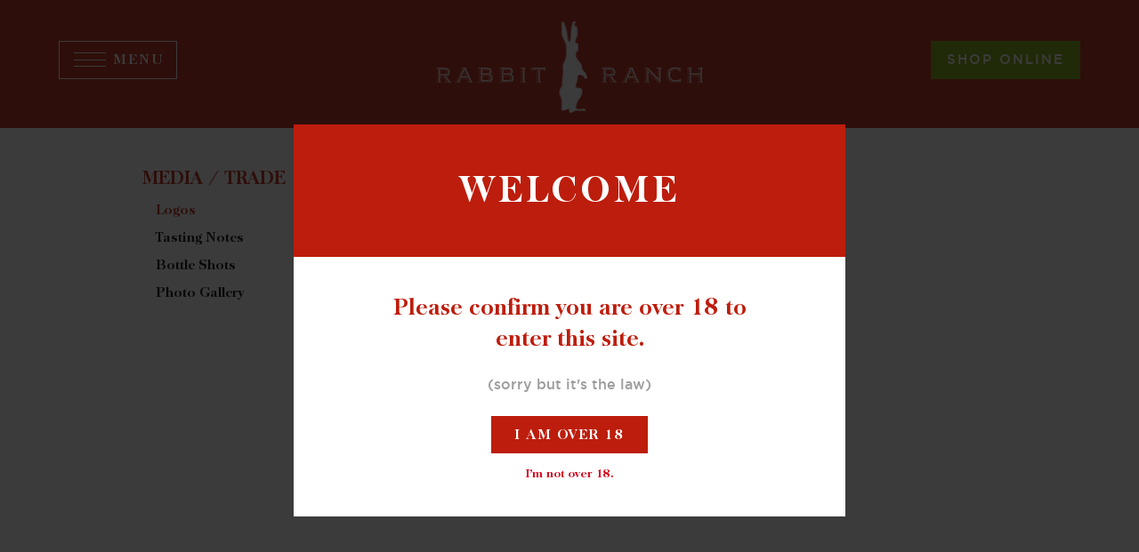

--- FILE ---
content_type: text/html; charset=utf-8
request_url: https://www.rabbitranch.co.nz/media-trade/logos/
body_size: 3533
content:
<!DOCTYPE html>
<html lang="en">
	<head>
		<base href="https://www.rabbitranch.co.nz/"><!--[if lte IE 6]></base><![endif]-->
		<title>Logos &raquo; Rabbit Ranch Wine</title>
		<meta name="generator" content="SilverStripe - http://silverstripe.org" />
<meta http-equiv="Content-type" content="text/html; charset=utf-8" />

        <meta charset="utf-8">
        <meta http-equiv="X-UA-Compatible" content="IE=edge">
        <meta name="viewport" content="width=device-width, initial-scale=1">
		<link rel="shortcut icon" href="themes/rabbitranch/images/favicon.ico?v2" />
		<meta property="og:title" content="Logos &raquo; Rabbit Ranch Wine" />
	    <meta property="og:type" content="" />
		<meta property="og:url" content="https://www.rabbitranch.co.nz/media-trade/logos/" />
		<meta property="og:site_name" content="Rabbit Ranch Wine" />
		<meta property="og:description" content="" />
        <meta name="facebook-domain-verification" content="73kqx6yf24frpg80sn9ijzvofsaxcq" />
		<link href="themes/rabbitranch/thirdparty/bubbletip/js/bubbletip/bubbletip.css" rel="stylesheet" type="text/css" />
		<!--[if IE ]>
			<link href='themes/rabbitranch/css/ie.css' rel='stylesheet' type='text/css'>
			<link href="themes/rabbitranch/thirdparty/bubbletip/js/bubbletip/bubbletip-IE.css" rel="stylesheet" type="text/css" />
        <![endif]-->
        
        
        <!-- Google Tag Manager -->
        <script>(function(w,d,s,l,i){w[l]=w[l]||[];w[l].push({'gtm.start':
        new Date().getTime(),event:'gtm.js'});var f=d.getElementsByTagName(s)[0],
        j=d.createElement(s),dl=l!='dataLayer'?'&l='+l:'';j.async=true;j.src=
        'https://www.googletagmanager.com/gtm.js?id='+i+dl;f.parentNode.insertBefore(j,f);
        })(window,document,'script','dataLayer','GTM-M2RPLPK');</script>
        <!-- End Google Tag Manager -->
        
	<link rel="stylesheet" type="text/css" href="/themes/rabbitranch/css/reset.css?m=1614217961" />
<link rel="stylesheet" type="text/css" href="/themes/rabbitranch/css/editor.css?m=1621211788" />
<link rel="stylesheet" type="text/css" href="/themes/rabbitranch/css/form.css?m=1764886543" />
<link rel="stylesheet" type="text/css" href="/themes/rabbitranch/css/layout.css?m=1621212458" />
<link rel="stylesheet" type="text/css" href="/themes/rabbitranch/css/blog.css?m=1534976912" />
<link rel="stylesheet" type="text/css" href="/themes/rabbitranch/thirdparty/aviaslider-jquery-slideshow/html/css/style.css?m=1530067543" />
<link rel="stylesheet" type="text/css" href="/themes/rabbitranch/thirdparty/jquery.fancybox-1.3.1/fancybox/jquery.fancybox-1.3.1.css?m=1530067543" />
</head>

	<body>
    
    <!-- Google Tag Manager (noscript) -->
    <noscript><iframe src="https://www.googletagmanager.com/ns.html?id=GTM-M2RPLPK"
    height="0" width="0" style="display:none;visibility:hidden"></iframe></noscript>
    <!-- End Google Tag Manager (noscript) -->
    
	<div id="mobileMenu">
        <div class="mobileNav">
            <ul>
				
                    <li>
                        <a  href="/">Home</a>
						
                    </li>
				
                    <li>
                        <a  href="/our-wines/">Wines</a>
						
                            <ul class="sub">
								
                                    <li><a class="gotham " href="/order-online/">Buy Wine</a></li>
								
                                    <li><a class="gotham " href="/our-wines/pinot-nior/">Pinot Noir</a></li>
								
                                    <li><a class="gotham " href="/our-wines/white-pinot-noir-2/">White Pinot Noir</a></li>
								
                                    <li><a class="gotham " href="/our-wines/rose-2/">Chardonnay </a></li>
								
                                    <li><a class="gotham " href="/our-wines/pinot-gris/">Pinot Gris</a></li>
								
                                    <li><a class="gotham " href="/our-wines/rose/">Rosé</a></li>
								
                                    <li><a class="gotham " href="/our-wines/sauvignon-blanc/">Sauvignon Blanc</a></li>
								
                                    <li><a class="gotham " href="/our-wines/magnums/">Magnums</a></li>
								
                            </ul>
						
                    </li>
				
                    <li>
                        <a  href="/rabbit-story/">Rabbit Story</a>
						
                            <ul class="sub">
								
                                    <li><a class="gotham " href="/rabbit-story/the-history/">The History</a></li>
								
                                    <li><a class="gotham " href="/rabbit-story/the-ranch-and-vineyards/">The Ranch &amp; Vineyards</a></li>
								
                                    <li><a class="gotham " href="/rabbit-story/what-are-wine-diamonds/">What are wine diamonds?</a></li>
								
                            </ul>
						
                    </li>
				
                    <li>
                        <a  href="/rabbit-ravings/">Rabbit Ravings</a>
						
                    </li>
				
                    <li>
                        <a  href="/rabbit-events/rabbit-racing/">Rabbit Events</a>
						
                            <ul class="sub">
								
                                    <li><a class="gotham " href="/rabbit-events/rabbit-racing/">Rabbit Racing</a></li>
								
                                    <li><a class="gotham " href="/rabbit-events/wedding-wine-2/">Wedding Wine</a></li>
								
                            </ul>
						
                    </li>
				
                    <li>
                        <a  href="/gallery/">Photo Gallery</a>
						
                    </li>
				
                    <li>
                        <a  href="/contact/">Contact</a>
						
                    </li>
				
                    <li>
                        <a class="selected" href="/media-trade/">Media / Trade</a>
						
                            <ul class="sub">
								
                                    <li><a class="gotham selected" href="/media-trade/logos/">Logos</a></li>
								
                                    <li><a class="gotham " href="/media-trade/tasting-notes/pinot-noir-2021/">Tasting Notes</a></li>
								
                                    <li><a class="gotham " href="/media-trade/bottle-shots/">Bottle Shots</a></li>
								
                                    <li><a class="gotham " href="/gallery/">Photo Gallery</a></li>
								
                            </ul>
						
                    </li>
				
                    <li>
                        <a  href="/distributors/distributors-nz/">Distributors</a>
						
                            <ul class="sub">
								
                                    <li><a class="gotham " href="/distributors/distributors-nz/">Distributors NZ</a></li>
								
                                    <li><a class="gotham " href="/distributors/distributors-worldwide/">Distributors Worldwide</a></li>
								
                            </ul>
						
                    </li>
				
                    <li>
                        <a  href="/terms-and-conditions/">Terms &amp; Conditions</a>
						
                    </li>
				
                    <li>
                        <a  href="/newslettersubscribe/">Newsletter Signup</a>
						
                    </li>
				
            </ul>
        </div>
	</div>
	<div id="container">
        <div id="header">
            <div class="outerWrapper" >
                <div id="mobileToggle">
                    <a class="hamburger"><div class="burger" ></div> Menu </a>
                </div>
                <a href="/" class="logo">
                    <img src="themes/rabbitranch/images/logo-header-photo.png" width="293" height="103" alt="Rabbit Ranch" title="Rabbit Ranch" />
                </a>
                <a class="orderOnlineButton" href="/order-online/">shop online</a>
            </div>
        </div>
        <div class="outerWrapper">
			
                

			
            <div id="wrapper" class="clearfix wrapper">
	            
                    <div id="content" >
	            

					
	

<div id="sidebar">

	
	 
	<h3><a href="/media-trade/">Media / Trade</a></h3>

	<div class="menuPane">
		<div class="desktopMenu">
			
			<p class="headerNoChildren activeHeader">
				<a href="/media-trade/logos/#pageContent" class="selectedPane">Logos</a>
			</p>

			
			
			<p class="header inactiveHeader">
				<a href="/media-trade/tasting-notes/pinot-noir-2021/#pageContent" >Tasting Notes</a>
			</p>

			
			<div class="entries" style="display: none;">
				
				<a href="/media-trade/tasting-notes/pinot-noir-2021/#pageContent" class="entry">Pinot Noir 2022</a>
				
				<a href="/media-trade/tasting-notes/pinot-gris-2022/#pageContent" class="entry">Pinot Gris 2023</a>
				
				<a href="/media-trade/tasting-notes/bright-eyes-white-pinot-2023/#pageContent" class="entry">Bright Eyes White Pinot 2023</a>
				
				<a href="/media-trade/tasting-notes/rose-2024/#pageContent" class="entry">Rosé 2024</a>
				
				<a href="/media-trade/tasting-notes/chardonnay-2022/#pageContent" class="entry">Chardonnay 2022</a>
				
				<a href="/media-trade/tasting-notes/sauvignon-blanc/#pageContent" class="entry">Sauvignon Blanc 2024</a>
				
			</div>
			
			
			<p class="headerNoChildren inactiveHeader">
				<a href="/media-trade/bottle-shots/#pageContent" >Bottle Shots</a>
			</p>

			
			
			<p class="headerNoChildren inactiveHeader">
				<a href="/gallery/#pageContent" >Photo Gallery</a>
			</p>

			
			
		</div>

		<div class="mobileMenu">
			<select onchange="if (this.value) window.location.href=this.value">
				
				<option value="/media-trade/logos/" selected>Logos</option>
				
				<option value="/media-trade/tasting-notes/pinot-noir-2021/">Tasting Notes</option>
				
				<option value="/media-trade/bottle-shots/">Bottle Shots</option>
				
				<option value="/gallery/">Photo Gallery</option>
				
			</select>

			
		</div>
	</div>
	
	

</div>


<div id="main">
	<div id="pageContent">
		
            <h1>Logos</h1>
		

		
		<p><img class="leftAlone" title="" src="assets/Uploads/red.gif" alt="red" width="191" height="79"></p><p><a href="/assets/Uploads/RabbitRanch-Logo-HiRes-Print-RedBlack.jpg">Download Hi-Res (JPEG, 2.3 MB)</a><br><a href="/assets/Uploads/RabbitRanch-Logo-MedRes-RedBlack.jpg">Download Medium-Res (JPEG, 1.2 MB)</a><br><a href="/assets/Uploads/RabbitRanch-Logo-LoRes-Web-RedBlack.jpg">Download Low-Res (JPEG, 604 KB)</a></p>
		
	</div>
</div>



                    <div class="spacer">&nbsp;</div>
                </div>
                <p><a href="/newslettersubscribe" class="buttonNewsletter">Sign up for our newsletters</a></p>
            </div>
        </div>
        <div id="footer">
            <div class="wrapper clearfix" >
                <div class="leftcol">
                    <div class="contact gotham">
						
                    </div>
                    <div class="copyright gotham">
						<p>Please read our <a href="/terms-and-conditions/" target="_blank">Terms and Conditions and Refund Policy</a>. View our <a title="Liquor Licence " href="/assets/Uploads/OF033-RV21-Licence.pdf">Liquor Licence</a>.<br><br><br><br><br>Chard Farm Ltd Rabbit Ranch</p>
                    </div>
                </div>
                <div class="midcol">
                    <div class="socialIcons">
                        <div class="fbLike">
                            <div id="fb-root"></div>
                            <script type="text/javascript" src="/assets/_combinedfiles/scripts.js?m=1764886736"></script><script>(function(d, s, id) {
                                var js, fjs = d.getElementsByTagName(s)[0];
                                if (d.getElementById(id)) {return;}
                                js = d.createElement(s); js.id = id;
                                js.src = "//connect.facebook.net/en_US/all.js#appId=197805180282051&xfbml=1";
                                fjs.parentNode.insertBefore(js, fjs);
                            }(document, 'script', 'facebook-jssdk'));</script>

                        <div class="fb-like" data-href="https://www.facebook.com/RabbitRanchWine/" data-send="false" data-layout="button_count" data-width="60" data-show-faces="true"></div>
                        </div>
                        <a target="_blank" href="https://www.facebook.com/RabbitRanchWine/"><img src="themes/rabbitranch/images/facebook.png" alt="Facebook" title="Facebook" /></a>
                        <a target="_blank" href="https://plus.google.com/u/0/114956003638474968434"><img src="themes/rabbitranch/images/googleplus.png" alt="Google +" title="Google +" /></a>
                        <a target="_blank" href="https://www.instagram.com/rabbitranchwine"><img src="themes/rabbitranch/images/instagram.png" alt="Instagram" title="Instagram" /></a>
                        <a target="_blank" href="https://www.youtube.com/channel/UC_llX77GlAj5Bj2kvyIQrtg"><img src="themes/rabbitranch/images/youtube.png" alt="YouTube" title="YouTube" /></a>
                    </div>
                </div>
                <div class="logos rightcol">
                    <img src="themes/rabbitranch/images/sustainability-logo.png" alt="Sustainability" title="" width="68" height="69" />
                </div>

                <p class="credit">Website designed &amp; developed by <a href="https://www.swordfox.nz" target="_blank">Swordfox</a></p>
            </div>
        </div>
    </div>
    
    <div id="over18" class="popup">
        <div class="popup__top">
            <h2 class="popup__title">Welcome</h2>
        </div>
        <div class="popup__content">
            <div class="popup__content__inner">
                <h3 class="popup__subtitle">Please confirm you are over 18 to enter this site.</h3>
                <p class="popup__text">(sorry but it's the law)</p>
                <ul class="popup__actions">
                    <li><button class="button js-popup-close">I am over 18</button></li>
                    <li><a href="https://www.alcohol.org.nz">I'm not over 18.</a></li>
                </ul>
            </div>
        </div>
    </div>
    
	</body>
</html>


--- FILE ---
content_type: text/css
request_url: https://www.rabbitranch.co.nz/themes/rabbitranch/thirdparty/bubbletip/js/bubbletip/bubbletip.css
body_size: 434
content:
/*******************************/
/********* bubbletip ***********/
/*******************************/
.bubbletip
{
	position: absolute;
	z-index: 50;
	border-collapse: collapse;		margin-left: 100px;
}
.bubbletip td.bt-topleft
{
	background: transparent url(bubbletip.png) no-repeat scroll 0px 0px;
	height: 33px;
	width: 33px;
}
.bubbletip td.bt-top
{
	background: transparent url(bubbletip-T-B.png) repeat-x scroll 0px 0px;
	height: 33px;
}
.bubbletip td.bt-topright
{
	background: transparent url(bubbletip.png) no-repeat scroll -73px 0px;
	height: 33px;
	width: 33px;
}
.bubbletip td.bt-left-tail div.bt-left, .bubbletip td.bt-left
{
	background: transparent url(bubbletip-L-R.png) repeat-y scroll 0px 0px;
	width: 33px;
}
.bubbletip td.bt-left-tail div.bt-left-tail
{
	background: transparent url(bubbletip.png) no-repeat scroll 0px -33px;
	width: 33px;
	height: 40px;
}
.bubbletip td.bt-right-tail div.bt-right, .bubbletip td.bt-right
{
	background: transparent url(bubbletip-L-R.png) repeat-y scroll -33px 0px;
	width: 33px;
}
.bubbletip td.bt-right-tail div.bt-right-tail
{
	background: transparent url(bubbletip.png) no-repeat scroll -73px -33px;
	width: 33px;
	height: 40px;
}
.bubbletip td.bt-bottomleft
{
	background: transparent url(bubbletip.png) no-repeat scroll 0px -73px;
	height: 33px;
	width: 33px;
}
.bubbletip td.bt-bottom
{
	background: transparent url(bubbletip-T-B.png) repeat-x scroll 0px -33px;
	height: 33px;
}
.bubbletip td.bt-bottomright
{
	background: transparent url(bubbletip.png) no-repeat scroll -73px -73px;
	height: 33px;
	width: 33px;
}
.bubbletip table.bt-top, .bubbletip table.bt-bottom
{
	width: 100%;
}
.bubbletip table.bt-top th
{
	width: 50%;
	background: transparent url(bubbletip-T-B.png) repeat-x scroll 0px 0px;
}
.bubbletip table.bt-bottom th
{
	width: 50%;
	background: transparent url(bubbletip-T-B.png) repeat-x scroll 0px -33px;
}
.bubbletip table.bt-top td div
{
	background: transparent url(bubbletip.png) no-repeat scroll -33px 0px;
	width: 40px;
	height: 33px;
}
.bubbletip table.bt-bottom td div
{
	background: transparent url(bubbletip.png) no-repeat scroll -33px -73px;
	width: 40px;
	height: 33px;
}
.bubbletip td.bt-content
{
	background-color: #fff;
	vertical-align: middle;
}
/*******************************/



--- FILE ---
content_type: text/css
request_url: https://www.rabbitranch.co.nz/themes/rabbitranch/css/editor.css?m=1621211788
body_size: 1243
content:
/* @import url(http://fonts.googleapis.com/css?family=PT+Serif:400,400italic,700); */
@font-face {
    font-family: 'Baskerville';
    src: url('../fonts/Baskerville-Bold.eot');
    src: url('../fonts/Baskerville-Bold.eot?#iefix') format('embedded-opentype'),
        url('../fonts/Baskerville-Bold.woff') format('woff'),
        url('../fonts/Baskerville-Bold.ttf') format('truetype'),
        url('../fonts/Baskerville-Bold.svg#Baskerville-Bold') format('svg');
    font-weight: bold;
    font-style: normal;
}

@font-face {
    font-family: 'AmasisMT';
    src: url('../fonts/AmasisMT.eot?#iefix') format('embedded-opentype'),
        url('../fonts/AmasisMT.svg#AmasisMT') format('svg'),
        url('../fonts/AmasisMT.woff') format('woff'),
        url('../fonts/AmasisMT.ttf')  format('truetype');
    font-weight: normal;
    font-style: normal;
}
@font-face {
    font-family: 'gotham';
    src: url('../fonts/gotham-book-webfont.eot');
    src: local('☺'),
    url('../fonts/gotham-book-webfont.eot?#iefix') format('embedded-opentype'),
    url('../fonts/gotham-book-webfont.woff2') format('woff2'),
    url('../fonts/gotham-book-webfont.woff') format('woff'),
    url('../fonts/gotham-book-webfont.ttf') format('truetype'),
    url('../fonts/gotham-book-webfont.svg#gothambook') format('svg');
    font-weight: 300;
    font-style: normal;
}

@font-face {
    font-family: 'gotham';
    src: url('../fonts/gotham-medium-webfont.eot');
    src: local('☺'),
    url('../fonts/gotham-medium-webfont.eot?#iefix') format('embedded-opentype'),
    url('../fonts/gotham-medium-webfont.woff2') format('woff2'),
    url('../fonts/gotham-medium-webfont.woff') format('woff'),
    url('../fonts/gotham-medium-webfont.ttf') format('truetype'),
    url('../fonts/gotham-medium-webfont.svg#gothammedium') format('svg');
    font-weight: 500;
    font-style: normal;
}


body { font-family: 'gotham', serif; font-size: 13px; }
p { margin: 12px 0; font-size: 13px; }
.css-600 p {font-size: 12px; margin: 8px 0; }
li, td {
    font-family: 'gotham', serif;
   }
#content td {padding: 0 12px;}
.gotham {
    font-family: 'gotham', serif !important;
    font-weight: 300 !important;
}

#main, #main p, .productContent, .productContent p, .content p {
    font-family: 'gotham', serif !important;
    /*font-size: 14px;*/
    font-size: 15px;
    font-weight: 300 !important;
    color: #4b4b4b;
    /*line-height: 22px;*/
    line-height:26px;
}
/*#pageContent p:first-of-type {
    font-weight: 300;
    font-size: 20px;
    line-height: 30px;
    color: #4b4b4b;
    margin-bottom: 31px;
}
#pageContent table p:first-of-type {
    font-size: 15px;
    font-weight: 300 !important;
    color: #4b4b4b;
    line-height: 22px;
    line-height:26px;
    margin-bottom: 0;
}*/
h1, h2, h3, h4, h5, h6 {
    font-weight: bold;
    font-family: 'Baskerville', 'Times New Roman', Serif;
}
h1 {
    color: #000;
    font-size: 21px;
    font-weight: normal;
}
h2, h3 {
    color: #bd1d0c;
    font-size: 21px;
}
h4 { font-size: 16px; }
h5 { font-size: 21px; color: #000; }
h6 { font-size: 21px; }

#pageContent h1, 
.info h1,
.content h1,
#main h1 {
    font-size: 30px;
    line-height: 1.333333;
    font-weight: normal;
    margin-bottom: 0.866666em;
    text-transform: uppercase;
}
.css-600 #pageContent h1, 
.css-600 .info h1,
.css-600 .content h1,
.css-600 #main h1 {
    font-size: 25px;
}

body blockquote,body q {
    font-style:italic;
}

a, a:visited { text-decoration: none; color: #D4001B; }
a:hover { text-decoration: none; color: #707172; }

a.enhanced { background: #D4001B; padding: 0 5px; color: #fff; text-decoration: none; font-style: italic; }
a.enhanced:hover { color: #fff; text-decoration: none; }

.left { float: left; }
.right { float: right; }
.css-600 .right {float: left;}
.css-600 #content img {
    max-width: 100%;
    height: auto;
    margin-bottom: 4px;
}
.css-600 #content .caption img { width: 100%; height: 100%; }
.center { text-align: center; }

img.left { margin-right: 10px; max-width: 50%; height: auto;}
img.right { margin-left: 10px; max-width: 50%; height: auto;}

.css-600 img.left { margin-right: 0; max-width: 100%; float: none;}
.css-600 img.right { margin-left: 0; max-width: 100%; float: none;}

img.leftAlone { display: block; margin: 10px 0; clear: both; }
img.center, div.center { display: block; margin: 10px auto; clear: both; }

.captionImage { border: 1px solid silver; padding: 5px;width: auto!important;margin-left: 8px; }
.css-600 .captionImage {margin-bottom: 12px; margin-left: 0;}
.captionImage p { margin: 0; font-size: 11px; }
.captionImage img { margin: 0; }
.titlecase {text-transform: none!important;}
.css-600 .enhanced {padding-left: 0px !important;}

.text-center {
    text-align: center;
}


--- FILE ---
content_type: text/css
request_url: https://www.rabbitranch.co.nz/themes/rabbitranch/css/form.css?m=1764886543
body_size: 1271
content:
/* Default styles */

form { clear: both; }
.nullable input[type=checkbox], .nullable input.checkbox, .nullable span { display: none; }
.middleColumn { clear: left; }
input[type=text], input.text, textarea { font-family: Verdana; padding: 3px; background: #fff; font-size: 12px; color: #231F20; border: 1px solid #9C9E9F; width: 300px; }
.field { overflow: hidden; margin-bottom: 8px; }
textarea { width: 300px; }
#StartTime { clear: left; }
input.day, input.month { width: 20px; margin: 0; }
input.year { width: 40px; margin: 0; }
.time .middleColumn { width: 170px; position: relative; }
.date img, .time div.ui-corner-all { float: left; margin: 6px 0 0 6px; }
.time .ui-timepickr { top: 30px; }
.time .ui-corner-all { width: 17px; height: 17px; }
.Actions { overflow: hidden; margin-top: 10px; }
.Actions input { }
.checkbox input { float: left; }
.checkbox .right { float: left; line-height: 16px; margin-left: 10px; }
.middleColumn ul { padding: 0; }
.middleColumn ul li { margin: 0; padding: 0; list-style: none; }
.fieldgroup { padding: 10px; -moz-border-radius: 3px; -webkit-border-radius: 3px; }

#Password .middleColumn label { display: block; }

form .good, form .warning, form .bad { color: #000;  }
form .good { color: green !important; }
form .good a { color: white; text-decoration: underline; }
form .bad { color: red !important; }
form .required, form .error, form .validation { color: red !important; }
form .requiredField label:after { content: " *"; }

form .phonenumber .fieldgroup { overflow: hidden; padding: 0 !important; }
form .phonenumber input { width: auto !important; margin: 0 4px 0 0 !important; }
form .phonenumber .fieldgroupField { float: left; }


/* SELECT DROPDOWN
---------------------------------------- */

select { 
	font-family: Verdana;
	background: #ffffff;
	padding: 2px 0;
	width: 300px;
	margin: 0;
	font-size: 12px;
	border: 1px solid #9C9E9F;
}

/* LABELS
---------------------------------------- */

label.right { display: inline; }

/* CHECKBOXES
---------------------------------------- */
ul.optionset { margin: 0; overflow: hidden; }
ul.optionset li { margin: 6px 0; clear: both; }
ul.optionset li input {	float: left; margin: 0 6px; }
ul.optionset li label { margin: 0; }

.newsletter form .email { float: left; }
.newsletter form input[type=text] { width: 130px; }
.newsletter form label { display: none; }
.newsletter form .field, .newsletter form .Actions { margin: 0; }
.newsletter form .Actions { float: right }
.newsletter form fieldset { float: left; }
.newsletter form .formButton { color: #D40039; background: none; border: none; font-family: 'PT Serif', serif; font-size: 15px;  }
.newsletter form .clear, .newsletter form .middleColumn { clear: none; }
		
/* Custom definitions */

.ecomquantityfield input[type=text] { width: 25px; }
#OrderForm_OrderForm input[type=submit], #OrderForm_OrderForm button.action { background: #87A81E; padding: 6px 12px; color: #fff;  font-size: 17px; border: 0; font-family: 'PT Serif', serif; }
#OrderForm_OrderForm button.action { margin-bottom: 15px; }

#Checkout form input.nolabel { margin: 15px 0 0; }

#chardOrder input[type="text"] { padding: 0; }

.creditcard .middleColumn input { width: 40px; }
#Checkout #DateExpiry .middleColumn input { width: 40px; }
#Checkout #Cvc2 .middleColumn input { width: 40px; }


#OrderForm_OrderForm_HeaderFieldPayment-Type { display: none; }
#PaymentMethod { display: none; }

td.disabled { color: silver !important; }

#Form_Form_MemberInfo { display: none; }

.field.nocaptcha {
    height: 62px;
}

.g-recaptcha {
	display: inline-block;
	width: 243px;
	height: 62px;
	transform: scale(0.8);
	transform-origin: 0 0;
}


--- FILE ---
content_type: text/css
request_url: https://www.rabbitranch.co.nz/themes/rabbitranch/css/layout.css?m=1621212458
body_size: 6693
content:
html {
    box-sizing: border-box;
}
*, *:before, *:after {
    box-sizing: inherit;
}

html {
	background: #fff;
	overflow-x: hidden;
	overflow-y: scroll;
}
body { padding: 0; margin: 0;position: relative; }

.row { overflow: hidden; }
.column { float: left; }
.clear { clear: both; }
.spacer { clear: both; height: 1px; }

/*.clearfix:before, .clearfix:after { content: " "; *//* 1 *//* display: table; *//* 2 *//* }*/
/*.clearfix:after { clear: both; }*/
/*.clearfix { *zoom: 1; }*/

#mobileMenu { display: none; top :0; left: -200px; position: absolute; width: 280px; background-color: #e5e5e5; color: #fff; height: 100%; bottom: 0;font-family: "PT Sans"}
#mobileMenu a {
	color: #000;
	font-size: 20px;
	font-family: "Baskerville";
	border-bottom: 1px solid #000;
	padding-bottom: 5px;
	display: block;
}
#mobileMenu a:hover, #mobileMenu a:active {
	color: #bd1d0c; text-decoration: underline;
}
#mobileMenu ul {margin: 0; padding: 21px 20px 20px 27px;}
#mobileMenu ul li {list-style: none; font-size: 16px; margin-bottom: 16px;}
#mobileMenu ul li ul {padding:14px 0;}
#mobileMenu ul li ul li {font-size: 14px;padding-bottom: 1px;margin-bottom: 1px;}
#mobileMenu ul li ul li a { font-size: 15px; font-family:'gotham';color:#4d4b4b; border-bottom: none;padding-bottom: 0;}

#container { position: relative; }
.buttonNewsletter { padding: 45px 12px 8px 0; color: #990503!important; float: left; margin-top: -25px; font-family: "gotham";font-size: 16px;}
.css-960 .buttonNewsletter{margin-left: 20px;}
.buttonNewsletterWhite {float: right; color: #fff!important; margin: 10px 5px 0 0;}
.css-960 .buttonNewsletterWhite {margin-right:19px;}
.exportPDF, .exportPDF:visited { padding: 5px; background: #bd1d0c; color: #fff; margin: 5px 0; }
.exportPDF:hover { color: #e0e0e0; }

.outerWrapper{ width: 2000px; position: relative; margin: 0 auto;}
.css-2000 .outerWrapper{width:100%;}
#wrapper, .wrapper { position: relative; width: 960px; margin: 0 auto; }
.css-960 #wrapper,.css-960 .wrapper {width: 100%; margin-top:40px;}
.css-600 #wrapper,.css-600 .wrapper {margin-top: 0;}
#mobileToggle {
	display: block;
	float: left;
}
#mobileToggle .hamburger {
	margin: 46px 0 0 66px;
	width: 133px;
 	height: 43px;
	border: 1px solid #FFFFff;
	cursor: pointer;
	position: relative;
	display: block;
	font-family: "Baskerville";
	color: #fff;
	text-transform: uppercase;
	line-height: 40px;
	letter-spacing: 0.13em;
	font-size: 15px;
	text-align: right;
	padding-right: 13px;
}
#mobileToggle .hamburger .burger {
	top: 12px;
	left: 16px;
	position: absolute;
	width: 36px;
	height: 16px;
	border-top: 1px solid white;
	border-bottom: 1px solid white;

}
#mobileToggle .hamburger .burger:before {
	content: "";
	position: absolute;
	width: 36px;
	height: 1px;
	left: 0;
	top: 7px;
	background-color: #FFFFff;
}
#mobileToggle .hamburger:hover {
	color: #000;
	border-color: #000;
}
#mobileToggle .hamburger:hover .burger{

	border-top: 1px solid #000;
	border-bottom: 1px solid #000;
}
#mobileToggle .hamburger:hover .burger:before{
	background-color: #000;
}

/*#mobileToggle .hamburger:before { content: ""; position: absolute; background: url('../images/hamburger.png') no-repeat;width: 40px;*/
    /*height: 30px;*/
    /*left: -56px;*/
    /*top: -2px;}*/
#container {
	padding-top:144px;
}
#header {
	position: fixed;
	margin-top: -144px;
	left: 0;
	right: 0;
	z-index: 10;
	text-align:center;
	height: 144px;
	background: #bd1d0c;
	color: #fff;
	display: block;
}
#header .logo img{
	width: 300px;
	margin-left: -200px;
	margin-top: 24px;
}
#header .orderOnlineButton {
	top: 46px;
	right: 66px;
	position: absolute;
	letter-spacing: 0.13em;
	font-size: 15px;
	background: #79a600;
	padding: 13px 13px;
	color: #fff;
	height: 43px;
	width: 168px;
	text-transform: uppercase;
	border-bottom: 1px solid #79a600;
}
#header .orderOnlineButton:hover {
	color: #79a600;
	background: #fff;
}
.css-960 #header .orderOnlineButton { right:20px;}
.css-960 #header .logo img {
	margin-left: -149px;
}
.css-960 #mobileToggle .hamburger {
	margin-left: 20px;
}
.css-600 #container {
	padding-top: -150px;
}
.css-600 #header {
	height: 150px;
	margin-top: -150px;
}
.css-600 #mobileToggle .hamburger {
	margin-top: 6px;
	margin-left: 6px;
}

.css-600 #header .logo img {
	width: 200px;
	height: auto;
	margin-top: 55px;
	margin-left: -140px;
}
.css-600 #header .orderOnlineButton {
	top:6px;
	right: 6px;
	width: 139px;
	padding: 13px 0px;
}

.m-heroGallery {
	position: relative;
}

#headerImage ul li{
	list-style: none;
}

/* !FOCUSED IMAGES */
/*-----------------------------------------*/
.focuspoint {
	position: relative; /*Any position but static should work*/
	overflow: hidden;
}
.focuspoint img {
	position: absolute;
	left: 0;
	top: 0;
	margin: 0;
	display: block;
	/* fill and maintain aspect ratio */
	width: auto; height: auto;
	min-width: 100%; min-height: 100%;
	max-height: none; max-width: none;
}

/**
 * BxSlider v4.1.2 - Fully loaded, responsive content slider
 * http://bxslider.com
 *
 * Written by: Steven Wanderski, 2014
 * http://stevenwanderski.com
 * (while drinking Belgian ales and listening to jazz)
 *
 * CEO and founder of bxCreative, LTD
 * http://bxcreative.com
 */


/** RESET AND LAYOUT
===================================*/
#headerImage {
	/*height: 700px;*/
	/*overflow: hidden;*/
}
.bx-wrapper {
	position: relative;
	margin: 0 auto 45px auto;
	padding: 0;
	*zoom: 1;
	/*max-height: 648px;*/
	/*overflow: hidden;*/
}
.bx-wrapper .bx-viewport {
	/*max-height: 648px;!important;*/
	max-height: 500px;!important;
}
@media screen and (min-width: 1350px) {
	.bx-wrapper .bx-viewport {
		/*max-height: 800px;!important;*/
		max-height: 550px;!important;
	}
}
@media screen and (min-width: 1500px) {
	.bx-wrapper .bx-viewport {
		/*max-height: 900px;!important;*/
		max-height: 650px;!important;
	}
}
.bx-wrapper ul {
	margin-left: 0;
}

.bx-wrapper img {
	max-width: 100%;
	/*background-position: 50% 50%;*/
	/*background-size: cover;"*/
	display: block;

}
.bx-wrapper iframe {
	width: 100%;
}
.bx-wrapper .videoSwap {
	cursor: pointer;
}
.bx-wrapper .playButton {
	top:228px;
	position: absolute;
	z-index: 2;
	left:50%;
	margin-left: -300px;
	width:600px;
	text-align: center;
}
.bx-wrapper .playButton img {
	display: inline-block;
}
.bx-wrapper .playButton p {
	margin-top: 50px;
	font-family: "Baskerville";
	font-size: 40px;
	line-height: 0.17em;
	color: black;
	font-weight: normal;
}
.css-960 .bx-wrapper .playButton {
	top:89px;
}
.css-800 .bx-wrapper .playButton {
	top:30px;
}
.css-600 .bx-wrapper .playButton {
	width: 100%;
	margin-left: 0;
	left: 0;
}
.css-600 .bx-wrapper .playButton img{
	width: 80px;
	height: 80px;
}
.css-600 .bx-wrapper .playButton p {
	margin-top: 20px;
	font-size: 30px;
}



.bx-wrapper .bx-viewport {
}

.bx-wrapper .bx-pager,
.bx-wrapper .bx-controls-auto {
	position: absolute;
	bottom: -30px;
	width: 100%;
}

/* LOADER */

.bx-wrapper .bx-loading {
	min-height: 50px;
	background: url(../images/bx_loader.gif) center center no-repeat #fff;
	height: 100%;
	width: 100%;
	position: absolute;
	top: 0;
	left: 0;
	z-index: 2000;
}

/* PAGER */

.bx-wrapper .bx-pager {
	text-align: center;
	font-size: .85em;
	font-family: Arial;
	font-weight: bold;
	color: #666;
	padding-top: 20px;
}

.bx-wrapper .bx-pager .bx-pager-item,
.bx-wrapper .bx-controls-auto .bx-controls-auto-item {
	display: inline-block;
	*zoom: 1;
	*display: inline;
}

.bx-wrapper .bx-pager.bx-default-pager a {
	background: #bd1d0c;
	text-indent: -9999px;
	display: block;
	width: 16px;
	height: 16px;
	margin: 0 5px;
	outline: 0;
	-moz-border-radius: 11px;
	-webkit-border-radius: 11px;
	border-radius: 11px;
}

.bx-wrapper .bx-pager.bx-default-pager a:hover,
.bx-wrapper .bx-pager.bx-default-pager a.active {
	background: #000000;
}

/* DIRECTION CONTROLS (NEXT / PREV) */
.bx-wrapper .bx-controls-direction {
	display: none;
}
.bx-wrapper .bx-prev {
	left: 10px;
	background: url(../images/controls.png) no-repeat 0 -32px;
}

.bx-wrapper .bx-next {
	right: 10px;
	background: url(../images/controls.png) no-repeat -43px -32px;
}

.bx-wrapper .bx-prev:hover {
	background-position: 0 0;
}

.bx-wrapper .bx-next:hover {
	background-position: -43px 0;
}

.bx-wrapper .bx-controls-direction a {
	position: absolute;
	top: 50%;
	margin-top: -16px;
	outline: 0;
	width: 32px;
	height: 32px;
	text-indent: -9999px;
	z-index: 9999;
}

.bx-wrapper .bx-controls-direction a.disabled {
	display: none;
}

/* AUTO CONTROLS (START / STOP) */

.bx-wrapper .bx-controls-auto {
	text-align: center;
}

.bx-wrapper .bx-controls-auto .bx-start {
	display: block;
	text-indent: -9999px;
	width: 10px;
	height: 11px;
	outline: 0;
	background: url(../images/controls.png) -86px -11px no-repeat;
	margin: 0 3px;
}

.bx-wrapper .bx-controls-auto .bx-start:hover,
.bx-wrapper .bx-controls-auto .bx-start.active {
	background-position: -86px 0;
}

.bx-wrapper .bx-controls-auto .bx-stop {
	display: block;
	text-indent: -9999px;
	width: 9px;
	height: 11px;
	outline: 0;
	background: url(../images/controls.png) -86px -44px no-repeat;
	margin: 0 3px;
}

.bx-wrapper .bx-controls-auto .bx-stop:hover,
.bx-wrapper .bx-controls-auto .bx-stop.active {
	background-position: -86px -33px;
}

/* PAGER WITH AUTO-CONTROLS HYBRID LAYOUT */

.bx-wrapper .bx-controls.bx-has-controls-auto.bx-has-pager .bx-pager {
	text-align: left;
	width: 80%;
}

.bx-wrapper .bx-controls.bx-has-controls-auto.bx-has-pager .bx-controls-auto {
	right: 0;
	width: 35px;
}

/* IMAGE CAPTIONS */

.bx-wrapper .bx-caption {
	position: absolute;
	bottom: 0;
	left: 0;
	background: #666\9;
	background: rgba(80, 80, 80, 0.75);
	width: 100%;
}

.bx-wrapper .bx-caption span {
	color: #fff;
	display: block;
	font-size: .85em;
	padding: 10px;
}




#navigation { position: relative; float: left; padding: 32px 0 0 0;}
    .css-960 #navigation {padding: 23px 0 0 32px;}
    .css-960 #navigation {display: none;}
    #navigation a {font-family: AmasisMT; font-weight: normal;}
	#navigation ul { list-style: none; margin: 0; overflow: hidden;}
	#navigation ul li { float: left; border-right: 1px solid #fff;}
	#navigation ul li:last-child { border: none; }
	#navigation ul li a { font-size: 15px; color: #fff;  line-height: 36px; padding: 0 11px;}
    .css-960 #navigation ul li a{ font-size: 16px; padding: 0 12px 0 14px;}
    #navigation ul li:last-child a { padding-right: 0;}

#navigation ul li a:hover, #navigation ul li .selected { color: #87888A; }
	#navigation .sub { display: none; position: absolute; top: 68px; padding: 0; z-index: 20;}
	#navigation .sub li { border: none; margin-top: 1px; width: 130px; background: url(../images/bg-nav.png) repeat; display: block; float: none;  }
	#navigation .sub li a { font-size: 14px; padding: 6px; line-height: normal; display: block; }
	#navigation .sub li a:hover { background-color: #000; }
	#navigation .sub .on { z-index: 20; }


#content { position: relative; padding:20px 0 50px; margin: 25px 0; min-height: 300px;display: block; z-index: 0;}
#content-home { position: relative; padding: 20px 0 50px; margin: 25px 0; min-height: 300px;display: block; z-index: 0;}
.css-960 #content-home {margin-top: 0;}
.css-600 #content { width: 100%; margin: 0;}
#sideNavigation .head { padding: 10px; }

#main { float: left; padding-left: 50px; width:75.5208%; min-height: 500px;}
.css-600 #main table { overflow-x: hidden;}
.css-960 #main {padding-left: 20px; padding-right: 20px;}
.css-600 #main {
	width: 100%;
}
#main a { text-decoration: underline; }
#main .map iframe { padding: 4px; border: 1px solid #c0c0c0; overflow: hidden; display: block; }
#main .tastingNotes, #main .labelArchives { padding: 20px 0; }
#main .tastingNotes h4, #main .labelArchives h4 { line-height: 26px; }

#sidebar { float: left; padding-right: 15px; width: 24.479%; border-right: 1px solid #9C9E9F; }
.css-960 #sidebar {
	width: 100%;
	height: auto !important;
	padding: 0 20px;
	border: none;
	float: none;
}
#sidebar h1 {
	margin-bottom: 1em;
}
#sidebar h3, #main h3 {
	color: #000;
	font-size: 20px;
	font-weight: normal;
	text-transform: uppercase;
}
#sidebar h3 {
	margin-bottom: 5px;
}
#sidebar h3 a {
	color: #bd1d0c;
}
#sidebar .menuPane { padding-top: 3px; }
#sidebar .menuPane .header,
#sidebar .menuPane .headerNoChildren {
	cursor: pointer;
	position: relative;
	margin: 0;
	padding: 6px 0 6px 15px;
	display: block;
}
.css-600 #sidebar .menuPane .header, .css-600 #sidebar .menuPane .headerNoChildren{padding: 6px 12px 12px 15px; display: inline-block;}
#sidebar .menuPane .header a,
#sidebar .menuPane .headerNoChildren a {
	font-family: 'Baskerville';
	font-size: 15px;
	color: #000;
}

#sidebar .menuPane .headerNoChildren a:hover,
#sidebar .menuPane .activeHeader a {
	color: #bd1d0c;
}
#sidebar .menuPane .entries { padding-left: 20px; }
.css-960 #sidebar .menuPane .entries {
	margin-top: 10px;
}
#sidebar .menuPane .entries a {
	display: block; 
	padding: 0 0 6px 0; 
	font-family: 'Baskerville'; 
	font-size: 13px;
	color: #bd1d0c;
}
#sidebar .menuPane .selectedPane, #sidebar .menuPane .selectedEntry { color: #bd1d0c; }
#sidebar .menuPane .selectedEntry {
	font-weight: bold;
}
#sidebar .menuPane .pane { color: #707172; }
#sidebar .menuPane .mobileMenu {display: none;}
.css-960 #sidebar .menuPane .desktopMenu {display: none;}
.css-960 #sidebar .menuPane .mobileMenu {
	display: block;
	margin-bottom: 15px;
}

#home { }
	#home .news { display: block; clear: both; overflow: hidden; height: 210px; position: relative; }
    .css-960 #home .news {height: auto; padding: 0 20px;}
	#home .news .entries { padding-top: 10px; }
	#home .news .newsSummary { background: #F6F6F6; padding: 6px 10px 5px 12px; height: 180px; overflow-y: scroll; }
	.css-960 #home .news .newsSummary { height: 375px; }
    .css-600 #home .news .newsSummary { height: 180px; }
    #home .news .newsSummary p { margin: 10px 0 5px; font-family: "Baskerville"; font-size: 14px;}
	#home .news .newsSummary p a { color: #444444; }
	#home .news .newsSummary ul { margin: 4px;list-style: inherit; margin-left: 14px;}
	#home .news .newsSummary ul li {
		margin: 2px;
	}
	#home .news .newsSummary ul li a { font-size: 11px; }
	#home .news .newsSummary ul li a span{ color: #707172;}
	#home .news .newsSummary .entriesCount { font-size: 11px; color: #78717A; }
	#home .newsSummary h3 { display: block; }

	#home .news .entry { float: left; width: 33.333%; padding-right: 15px; overflow: hidden; }
    .css-960 #home .news .fEntries {width: 66.666%; float: left;}
    .css-960 #home .news .fEntry {width: 100%;padding-bottom: 16px; padding-right: 0;}
    .css-960 #home .news .newsEntry {width: 33.3333%;}
    .css-600 #home .news .fEntries {width: 100%;}
    .css-600 #home .news .entry {width: 100%;}
    .css-600 #home .news .newsEntry {
		display: none;
	}
	#home .news .last { padding-right: 0; }
	#home .news .entry img { float: left; }
	#home .news .entry .entryText {
		margin-left: 126px;
		height: 180px;
		background: #bd1d0c;
		padding: 5px;
		color: #fff;
	}
    #home .news .last .entryText {width: 194px;}
    .css-960 #home .news .entry .entryText {
    	width: auto;
    	height: 180px;
    }
    #home .news .entry h3 a,
    #home .newsSummary h3 {
    	color: #bd1d0c;
    	font-size: 17px;
    	font-weight: normal;
    	font-family: "Baskerville";
    }
    #home .news .entry h3 a {
    	color: #fff;
    }

	#home .entry a.readmore {color: #fff;}
	#home .news .entry .authorDate {
		color: #fff;
		font-style: italic;
		font-size: 12px;
		margin: 0px;
		line-height: 16px;
	}
	#home .news .entry .summary {
		color: #fff;
		font-size: 12px;
		line-height: 16px;
		border-top: 1px solid #fff;
		padding-top: 8px;
		margin-top: 8px;
		font-family: 'gotham';
	}

	#home .newsletter { display: none; }
	#home .newsletter { padding: 15px; background: #F6F6F6; margin-top: 40px; overflow: hidden; }
	#home .newsletter .info { width: 650px; float: left; }
	#home .newsletter h6 { color: #D40039; font-size: 19px; font-style: italic; float: left; font-weight: normal; padding-right: 5px; }
	#home .newsletter p { color: #707175; font-style: italic; font-size: 14px; margin: 5px; }
	#home .newsletter .form { float: right; }

	#home .columns { display: block; clear: both; overflow: hidden; border-top: 1px solid #9C9E9F; margin-top: 25px; padding: 15px 0; }
	.css-960 #home .columns {padding: 15px 20px;}
    #home .columns .column { float: left; width:33.33333%; padding-right: 3px;  }
	.css-800 #home .columns .column {width: 100%;}
    #home .columns .last { padding-right: 0; }
	#home .columns .column h3 {  font-size: 21px; font-weight: normal; }
    .css-600 #home .columns .column h3 {margin: 4px 0;}
	#home .columns .column h3 a {
		color: #bd1d0c;
	}
	#home .columns .column .imageArea { position: relative;  height: 154px; padding-top: 4px; display: inline-block; }
	#home .columns .column img { margin-right: 10px; max-width: 100%; height: 150px;}
	#home .columns .last img { margin-right:0;}
    .css-800 #home .columns .column img { margin-right: 0;}
	#home .columns .column h6 {
		width: 100%;
		overflow: hidden;
		position: absolute;
		bottom: 0;
		left: 0;
		color: #fff;
		font-size: 16px;
		text-transform: uppercase;
		text-overflow: ellipsis;
		white-space: nowrap;
		background: #bd1d0c;
		padding: 8px;
	}

#dynamicitems { float: left; width: 100%;}
    #dynamicitems .item {float: left; width: 100%; border-bottom: 1px solid #9C9E9F; margin-bottom: 2em; padding-bottom: 2em;}
    #dynamicitems .item.last {border-bottom: 0 none; margin-bottom: 0; padding-bottom: 0}

#gallery { min-height: 700px; }
    .css-960 #gallery { padding: 20px; text-align: center;}
	#gallery .thumbs { float: left; padding-right: 4px; overflow: hidden; display: block; }
	#gallery .thumbs p { font-style: italic; font-size: 16px; margin: 0; }
	#gallery .photo { float: left; padding-left: 20px; border-left: 1px solid #9C9E9F; position: relative; }
    .css-960 #gallery .photo {display: none;}
    #gallery .photo p { margin: 0; }
	#gallery .frame { position: relative; width: 714px; }
	#gallery .current { z-index: 10; }
	#gallery .current, #gallery .upcoming { position: absolute; left: 0; top: 0; width: 100%; text-align: center; }
	#gallery .upcoming { display: none; }
	#gallery ul { list-style: none; margin: 0px 0 0 0; overflow: hidden; }
	#gallery ul li { float: left; padding: 0 8px 5px 0; }
	#gallery h3 { color: #000; padding-bottom: 15px; }
	#gallery .nextButton, #gallery .prevButton { position: absolute; top: 25px; z-index: 100; width: 35px; height: 30px; cursor: pointer; background: #86A93E; color: #fff; font-size: 21px; text-align: center; padding-top: 5px; }
	#gallery .nextButton { right: 0; }
	#gallery .prevButton { left: 0; }
	#gallery .contentGallery { border-bottom: 1px solid #9C9E9F; margin-bottom: 20px; }
	#gallery .galleryList { display: block; clear: both; border-top: 1px solid #9C9E9F; margin: 20px 10px 20px 0; padding: 10px 0 0; }
	#gallery .more { display: block; clear: both; }
	#gallery .more img { float: left; padding-right: 8px; }
	#gallery .more a { font-size: 14px; color: #444444; }
	#gallery .more .count { font-style: italic; font-size: 11px; color: #9C9E9F; }
	#gallery .more .each { margin: 14px 0 28px; display: block; clear: botj; }
	#gallery .download { padding: 15px; clear: both; }
	#gallery .download a:hover { text-decoration: underline; }

    #gallery #galleryMenu { }
    #gallery #galleryMenu h3 { padding-top: 15px; padding-bottom: 0; }
    #gallery #galleryMenu p { display: inline-block; float: left; padding: 5px 20px 5px 0; }
    #gallery #galleryMenu p a:hover { color: #bd1d0c; }

#chardOrder { width: 100%; padding: 0 20px; }
	#chardOrder table { width: 100%; margin: 0; }
	#chardOrder .content > h5 {
		margin-bottom: 1em;
	}
	#chardOrder table td { padding: 5px 0 5px 2px; vertical-align: middle; color: #000; }
	#chardOrder table th { padding: 8px 0 8px 2px; font-size: 16px; font-weight: normal; color: #D4001B;  }
	#chardOrder table tr { border-bottom: 1px solid #9C9E9F; }
	.css-600 #chardOrder table tr,
	.css-600 #chardOrder table td {
		display: block;
	}
	#chardOrder table .group, #chardOrder table .summaryTitle .totalTitle { font-size: 21px; font-weight: normal; color: #D4001B;  font-family: "Baskerville" }
	#chardOrder table .product { width: 40%; text-align: left; }
	#chardOrder table .product a, #chardOrder table tbody .unitprice { font-size: 15px; font-weight: 300; color: #000;  }
	#chardOrder table .product .summary { clear: both; font-size: 11px; color: #707172; }
	#chardOrder table .product .maxQuantity { font-size: 11px; color: #707172; float: right; line-height: 20px; }
	#chardOrder table .quantity { width: 10%; text-align: center; }
	#chardOrder table .unitprice { width: 10%; text-align: center; }
    #chardOrder table .priceCountry { text-transform: uppercase; }
	#chardOrder table .totalprice { width: 6%; text-align: center; }
	.css-600 #chardOrder table .product,
	.css-600 #chardOrder table .quantity,
	.css-600 #chardOrder table .unitprice,
	.css-600 #chardOrder table .totalprice,
	.css-600 #chardOrder table .summaryTitle,
	.css-600 #chardOrder table .summaryBottles,
	.css-600 #chardOrder table .summaryGrandtotal {
		width: 100%;
	}
	.css-600 #chardOrder table .quantity,
	.css-600 #chardOrder table .unitprice,
	.css-600 #chardOrder table .totalprice {
		display: flex;
		justify-content: space-between;
		align-items: center;
		border-bottom: 1px solid #e5e6e6;
		font-size: 12px;
		font-weight: normal;
		text-align: left;
		text-transform: none;
	}
	.css-600 #chardOrder table .product .maxQuantity {
		display: block;
		float: none;
	}
	.css-600 #chardOrder table .quantity::before {
		content: 'Quantity: ';
	}
	.css-600 #chardOrder table .unitprice::before {
		content: 'Price: ';
	}
	.css-600 #chardOrder table .totalprice::before {
		content: 'Total: ';
	}
	.css-600 #chardOrder table th {
		display: none !important;
	}
	.css-600 #chardOrder table .summaryTitle .totalTitle,
	.css-600 #chardOrder table .summaryBottles,
	.css-600 #chardOrder table .isMultiple,
	.css-600 #chardOrder table .summaryGrandtotal {
		text-align: right;
	}
	.css-600 #chardOrder table .summaryTitle .totalTitle {
		float: none;
	}
	#chardOrder .spacer { margin-bottom: 20px; }
	#chardOrder .noBorder { border: none; }

	#chardOrder table .summaryTitle { width: 40%; text-align: left; }
	#chardOrder table .summaryTitle .totalTitle { width: 200px; float: left; }
	#chardOrder table .summaryTitle .totalSubtitle { color: #707172; float: right; margin-top: 7px; }
	#chardOrder table .summaryBottles { width: 10%; text-align: center; }
	#chardOrder table .summaryGrandtotal { width: 6%; text-align: center; }

	#chardOrder input.qty, #chardOrder input.tp, #chardOrder input.bottles, #chardOrder input.gtp { font-size: 14px; text-align: center; font-family: 'Baskerville', serif; }
	#chardOrder input.qty { width: 35px; }
	#chardOrder input.bottles { width: 110px; color: #D4001B; }
	#chardOrder input.tp, #chardOrder input.gtp { width: 65px; }
	#chardOrder .discountcell { padding: 0 0 25px 2px !important; }

	#chardOrder table .isMultiple { height: 30px; text-align: center; }
	.finalSteps {
		padding: 10px 0;
	}
	.finalSteps__step {
		text-align: right;
	}
	.freightOptions {
		text-align: initial;
	}
	.freightOptions__option {
		display: none;
	}
	#chardOrder .orderMessage { text-align: right; padding: 10px; }
	#chardOrder .actionButtons { padding: 15px 0 0; clear: both; }
	#chardOrder .proceedCheckout { display: none; float: right; padding: 0 10px 3px; background: #bd1d0c url(../images/icon-checkout.png) 220px 8px no-repeat; border: none; color: #fff;  font-size: 17px; font-family: 'Baskerville', serif; width: 260px; height: 33px; text-align: left;  }
	.css-600 #chardOrder .proceedCheckout {width: 100%; float: left; }
    .resetOrder { cursor: pointer; float: left; padding: 0 10px 3px; background: #bd1d0c url(../images/icon-reset.png) 116px 10px no-repeat; border: none; color: #fff;  font-size: 17px; font-family: 'Baskerville', serif; width: 160px; height: 33px; text-align: left;  }
	.css-960 .resetOrder { margin-left: 0; margin-bottom: 16px; }
	.css-600 .resetOrder { width: 100%; }
    a.resetOrder { margin-left: 20px; padding: 0 10px 0px 10px; color: #fff; line-height: 33px; width: auto; background: #bd1d0c; }
	#OrderForm_OrderForm #Amount {display: none; }
	#MethodFields_DpsPxPayPayment {margin-top: 20px; }





	#chardOrder .orderDisabledFrame { position: absolute; width: 100%; height: 100%; background: url(../images/background-light.png) repeat; }

#OrderPageFirstStep { width: 100%; padding: 0 20px; }

#OrderPageFirstStep .buttonWrapper {}
#OrderPageFirstStep .ButtonBox-wrapper {width: 33%; float:left; padding: 0 24px 0 0;}
.css-800 #OrderPageFirstStep .ButtonBox-wrapper{ width: 100%; padding: 0;margin-top: 2px;}
#OrderPageFirstStep .ButtonBox-wrapper-last {padding: 0;}
/*#OrderPageFirstStep .ButtonBox { border-bottom: 1px solid #000000; min-height: 150px;}*/
#OrderPageFirstStep .button {
	width: 100%;
	text-align: center;
	background: #bd1d0c;
	padding: 7px 7px 7px 12px;
	color: #fff;
	font-family: "Baskerville";
	font-size: 21px;
    font-weight: normal;

    display: inline-block;
}
#OrderPageFirstStep .button:hover { background-color: #000000;}
#OrderPageFirstStep .buttonBoxText { margin: 10px; font-size: 14px; line-height: 20px; font-family: "gotham"; font-weight: 300;}

.caps {text-transform: uppercase;}


#footer { position: relative; background: #000; padding: 17px 20px; overflow: hidden; display: block; clear: both;border-top: 1px solid #999999; font-family:"gotham" !important;}
    #footer .midcol {float: left;}
    #footer .rightcol {float: right;}
    #footer .contact { font-size: 13px; color: #D9DADB; display: block; }
    .css-960 #footer .contact {padding-left: 0;}
    #footer .contact p { margin: 0; line-height: 19px; font-size: 13px;}
	#footer .copyright {  color: #6F7172; margin: 14px 0 0 0;}
	#footer .copyright p {font-size: 11px; }
	.css-960 #footer .copyright { padding-left: 0;}
	#footer .copyright a { color: #6F7172; text-decoration: underline; }
	#footer .socialIcons { padding: 37px 0 0 0;}
	#footer .socialIcons img { padding: 0 3px; }
	#footer .socialIcons .fbLike {
		margin-right: 20px;
		padding: 10px 0;
		float: left;
	}

	#footer .logos {margin-top: -3px;}
	
	div#gallery div#sidebar {margin-bottom: 20px;}
	div#gallery div#main {min-height: 0;}
	div#gallery div.side-wrapper {width: 24.479%; float: left;}
    .css-960 div#gallery div.side-wrapper {width: 100%;}
	div#gallery div.photo {float: right; width: 75.5208%}
    .css-960 div#gallery div.photo {width: 100%; padding: 0; margin: 0;}

#chardOrder table tr.active
{
background-color: #EA6978;
}
strong.larger {
font-size: 1.2em;
}
.zoom { position: relative; display: block; width: 120px; float: left; }
.zoom:after {
	content:'';
	display:block;
	width:33px;
	height:33px;
	position:absolute;
	top:0;
	right:0;
	background:url(icon.png);
}
.zoom img {
	display: block;
}

.zoom img::selection { background-color: transparent; }

.button,
a.button {
	display: inline-block;
	height: 42px;
	padding: 0 25px;
	background: #bd1d0c;
	border: 1px solid #bd1d0c;
	cursor: pointer;
	font-family: 'Baskerville';
	font-size: 15px;
	text-transform: uppercase;
	letter-spacing: 0.1em;
	line-height: 40px;
	color: #fff;
	transition: all .3s ease;
}
.button:hover {
	background: #fff;
	color: #bd1d0c;
}

.popup {
	max-width: 620px;
	margin: 0 auto;
	background: #fff;
	text-align: center;
}
.mfp-content .popup {
	display: block;
}

.popup__top {
	padding: 50px;
	background: #bd1d0c;
	color: #fff;
}

.popup__title {
	font-size: 40px;
	text-transform: uppercase;
	letter-spacing: 0.1em;
	color: inherit;
}

.popup__subtitle {
	margin-bottom: 1em;
	font-size: 25px;
	text-transform: none;
	line-height: 1.4;
}

.popup__text {
	margin-bottom: 25px;
	font-family: 'gotham';
	font-size: 16px;
	color: #9e9e9e;
}

/*ul*/.popup__actions {
	margin: 0;
	padding: 0;
	list-style: none;
}
.popup__actions li {
	margin-bottom: 15px;
	font-family: 'Baskerville';
}
.popup__actions li:last-child {
	margin-bottom: 0;
}

.popup__content {
	padding: 40px;
}

.popup__content__inner {
	max-width: 420px;
	margin: 0 auto;
}

.credit {
	clear: both;
	text-align: right;
}

.banner-block {
	display: grid;
	grid-gap: 15px;
	grid-template-columns: repeat(2, 1fr);
	max-width: 500px;
	margin-bottom: 30px;
}

.banner-block__item:first-child {
	grid-column: span 2;
}

.banner-block__item img {
	max-width: 100%;
	height: auto;
	margin: 0 !important;
	vertical-align: top;
}

.distributors-page {
	max-width: 700px;
	margin: 0 auto;
	padding: 0 20px;
}

.distributors-page h1 {
	margin-bottom: 50px;
}

.distributors-page h2 {
	margin-bottom: 30px;
}

.distributors-page__layout {
	display: flex;
	flex-wrap: wrap;
	justify-content: center;
	margin: 40px 0;
}

.distributors-page__layout__col:last-child {
	display: none;
}

@media (min-width: 620px) {

	.distributors-page__layout {
		justify-content: space-between;
	}
	
	.distributors-page__layout__col:first-child {
		max-width: 50%;
		margin: 0 40px 0 0;
	}

	.distributors-page__layout__col:last-child {
		display: block;
	}
}


--- FILE ---
content_type: text/css
request_url: https://www.rabbitranch.co.nz/themes/rabbitranch/css/blog.css?m=1534976912
body_size: 513
content:

.blogSummary { display: block; clear: both; }
.blogSummary .date { margin: 12px 0; font-size: 11px; }
.blogSummaryTop { padding-top: 20px; }
.blogSummarySep { padding-bottom: 20px; border-bottom: 1px solid #9C9E9F; clear: both; }

/*.blogSummary img { float: left; margin: 0 20px 0 0; }*/
.css-960 .blogSummary img,
.css-960 .blogEntry img {
	max-width: 100%;
	height: auto;
	margin: 0 0 20px;
	float: none;
}
#main .blogSummary h1 a { color: #000; text-decoration: none; }

.blogEntries { }

.blogComments h4 { font-size: 15px; color: #87A81E; display: block; clear: both; padding-top: 20px; }
.blogComments form { padding: 15px 0; }
.blogComments form input[type=text], .blogComments form textarea { width: 300px; }

.blogEntry { display: block; clear: both; }
.blogEntry .date { margin: 12px 0; font-size: 11px; }
#main .blogEntry h3 { color: #87A81E; }

/*.blogEntry img { float: left; margin-right: 20px; }*/

.archiveMonths, .archiveYears { font-style: italic; }
.archiveMonths { font-size: 12px; }
.archiveYears { font-size: 15px; }


.BlogError {
	text-align: center;
}

.BlogError p {
	color: #fff;
	display: inline;
	background-color:	#f77;
	padding: 7px;
	font-weight:bold;
}


--- FILE ---
content_type: text/css
request_url: https://www.rabbitranch.co.nz/themes/rabbitranch/thirdparty/aviaslider-jquery-slideshow/html/css/style.css?m=1530067543
body_size: 541
content:
/************************************************************************
-) Slider: only the following lines are necceassary for slider styling,
   rest of the css file styles the demo page
*************************************************************************/
.aviaslider{ 
overflow: hidden;
position: relative;
background: #fff url(../images/layout/preload.gif) center center no-repeat;
}

.aviaslider li, .aviaslider .featured{
display: block;
width:100%;
height:100%;
top:0;
left:0;
z-index: 1;
}

.js_active .aviaslider li, .js_active .aviaslider .featured{
display:none;
}

.aviaslider img, .aviaslider a img, .aviaslider a{
border:none;
text-decoration: none;
}

.slidecontrolls{
display: none;
margin:20px auto 0 auto;
position: relative;
float:left;
}

.slidecontrolls a{
height:20px;
width:18px;
display:block;
cursor: pointer;
background: transparent url(../images/layout/controlls.gif) center bottom no-repeat;
float:left;
outline: none;
}

.slidecontrolls a:hover, .slidecontrolls .active_item{
background: transparent url(../images/layout/controlls.gif) center top no-repeat;
}

.feature_excerpt{
width:610px;
position: absolute;
display: block;
bottom: 0;
left:0;
z-index: 2;
padding:14px 15px;
font-size: 11.5px;
line-height:1.5em;
cursor: pointer;
background: #000;
color: #fff;
}

.feature_excerpt strong{
display: block;
font-size: 15px;
padding-bottom: 3px;
}

--- FILE ---
content_type: text/plain
request_url: https://www.google-analytics.com/j/collect?v=1&_v=j102&a=1864459552&t=pageview&_s=1&dl=https%3A%2F%2Fwww.rabbitranch.co.nz%2Fmedia-trade%2Flogos%2F&ul=en-us%40posix&dt=Logos%20%C2%BB%20Rabbit%20Ranch%20Wine&sr=1280x720&vp=1280x720&_u=YEBAAEABAAAAACAAI~&jid=174646076&gjid=1472635748&cid=216441209.1769778744&tid=UA-316426-50&_gid=1935368015.1769778744&_r=1&_slc=1&gtm=45He61s0h2n81M2RPLPKv836893959za200zd836893959&gcd=13l3l3l3l1l1&dma=0&tag_exp=103116026~103200004~104527907~104528501~104684208~104684211~115616986~115938466~115938468~116185181~116185182~116491846~116988316~117041587&z=1359752269
body_size: -451
content:
2,cG-NHSQWQDJF4